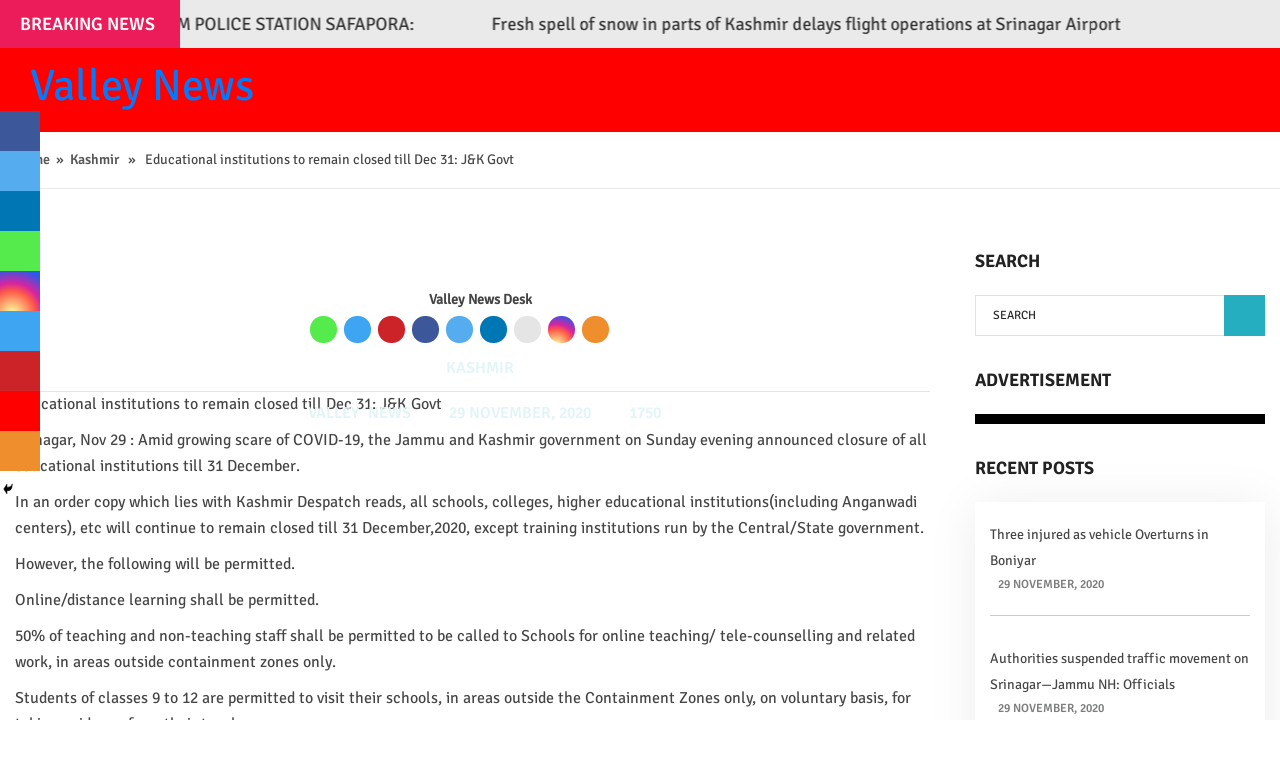

--- FILE ---
content_type: text/html; charset=utf-8
request_url: https://valleynews.in/archives/10498
body_size: 8648
content:
<!DOCTYPE html>
<html>
<head>
  <title></title>
  <style type="text/css">
                 .heateorSssInstagramBackground{background:radial-gradient(circle at 30% 107%,#fdf497 0,#fdf497 5%,#fd5949 45%,#d6249f 60%,#285aeb 90%)}
                                                                                        .heateor_sss_horizontal_sharing .heateorSssSharing,.heateor_sss_standard_follow_icons_container .heateorSssSharing{
                                                        color: #fff;
                                                border-width: 0px;
                        border-style: solid;
                        border-color: transparent;
                }
                                .heateor_sss_horizontal_sharing .heateorSssTCBackground{
                        color:#666;
                }
                                .heateor_sss_horizontal_sharing .heateorSssSharing:hover,.heateor_sss_standard_follow_icons_container .heateorSssSharing:hover{
                                                border-color: transparent;
                }
                .heateor_sss_vertical_sharing .heateorSssSharing,.heateor_sss_floating_follow_icons_container .heateorSssSharing{
                                                        color: #fff;
                                                border-width: 0px;
                        border-style: solid;
                        border-color: transparent;
                }
                                .heateor_sss_vertical_sharing .heateorSssTCBackground{
                        color:#666;
                }
                                .heateor_sss_vertical_sharing .heateorSssSharing:hover,.heateor_sss_floating_follow_icons_container .heateorSssSharing:hover{
                                                border-color: transparent;
                }
                
                @media screen and (max-width:783px) {.heateor_sss_vertical_sharing{display:none!important}}@media screen and (max-width:783px) {.heateor_sss_floating_follow_icons_container{display:none!important}}div.heateor_sss_mobile_footer{display:none;}@media screen and (max-width:783px){div.heateor_sss_bottom_sharing ul.heateor_sss_sharing_ul i.heateorSssTCBackground{background-color:white}div.heateor_sss_bottom_sharing{width:100%!important;left:0!important;}div.heateor_sss_bottom_sharing li{width:11.111111111111% !important;}div.heateor_sss_bottom_sharing .heateorSssSharing{width: 100% !important;}div.heateor_sss_bottom_sharing div.heateorSssTotalShareCount{font-size:1em!important;line-height:28px!important}div.heateor_sss_bottom_sharing div.heateorSssTotalShareText{font-size:.7em!important;line-height:0px!important}div.heateor_sss_mobile_footer{display:block;height:40px;}.heateor_sss_bottom_sharing{padding:0!important;display:block!important;width: auto!important;bottom:-2px!important;top: auto!important;}.heateor_sss_bottom_sharing .heateor_sss_square_count{line-height: inherit;}.heateor_sss_bottom_sharing .heateorSssSharingArrow{display:none;}.heateor_sss_bottom_sharing .heateorSssTCBackground{margin-right: 1.1em !important}}div.heateor_sss_sharing_title{text-align:center}ul.heateor_sss_sharing_ul{width:100%;text-align:center;}div.heateor_sss_horizontal_sharing ul.heateor_sss_sharing_ul li{float:none!important;display:inline-block;}
  </style>
  <style type="text/css">
  img.wp-smiley,
  img.emoji {
        display: inline !important;
        border: none !important;
        box-shadow: none !important;
        height: 1em !important;
        width: 1em !important;
        margin: 0 .07em !important;
        vertical-align: -0.1em !important;
        background: none !important;
        padding: 0 !important;
  }
  </style>
  <style id="spacexchimp_p005-frontend-css-inline-css" type="text/css">

                    .sxc-follow-buttons {
                        text-align: center !important;
                    }
                    .sxc-follow-buttons .sxc-follow-button,
                    .sxc-follow-buttons .sxc-follow-button a,
                    .sxc-follow-buttons .sxc-follow-button a img {
                        width: 64px !important;
                        height: 64px !important;
                    }
                    .sxc-follow-buttons .sxc-follow-button {
                        margin: 5.5px !important;
                    }
                  
  </style>
</head>
<body>  <ins data-ad-channel="b1abb8ba140ddacf357f0dd10203906a" data-biqdiq-init></ins>

  <section class="tickerSection">
    <div class="tickerContainer">
      <div class="tickerHeading">
        <span>Breaking News</span>
      </div>
      <div class="tickerWrap">
        <div class="ticker">
          <div class="ticker__item">
            <i class="fas fa-star-of-life"></i>Three injured as vehicle Overturns in Boniyar
          </div>
          <div class="ticker__item">
            <i class="fas fa-star-of-life"></i>Authorities suspended traffic movement on Srinagar—Jammu NH: Officials
          </div>
          <div class="ticker__item">
            <i class="fas fa-star-of-life"></i>Prominent cleric Molana Sheikh Jala_ul_din of Lar Ganderbal dies after brief illness
          </div>
          <div class="ticker__item">
            <i class="fas fa-star-of-life"></i>BOOTLEGGERS ARRESTED, A CONSIGNMENT OF ILLICIT LIQUOR ALSO SEIZED BY POLICE NAKA PARTY FROM POLICE STATION SAFAPORA:
          </div>
          <div class="ticker__item">
            <i class="fas fa-star-of-life"></i>Fresh spell of snow in parts of Kashmir delays flight operations at Srinagar Airport
          </div>
        </div>
      </div>
    </div>
  </section>
  

    <script>
    window.dataLayer = window.dataLayer || [];
    function gtag(){dataLayer.push(arguments);}
    gtag('js', new Date());

    gtag('config', 'UA-140211320-1');
    </script>
    <meta charset="utf-8">
    <title>Educational institutions to remain closed till Dec 31: J&K Govt : Valley News</title>
    <link href="//www.google-analytics.com" rel="dns-prefetch">
    <link href="/wp-content/themes/gmk/imgz/icons/favicon.png" rel="shortcut icon">
    <link href="/wp-content/themes/gmk/imgz/icons/touch.png" rel="apple-touch-icon-precomposed">
    <meta http-equiv="X-UA-Compatible" content="IE=edge,chrome=1">
    <meta name="viewport" content="width=device-width, initial-scale=1.0">
    <meta name="description" content="Best News Service">
    <link rel="dns-prefetch" href="//s.w.org">
    <script type="text/javascript">
                        window._wpemojiSettings = {"baseUrl":"https:\/\/s.w.org\/images\/core\/emoji\/13.0.0\/72x72\/","ext":".png","svgUrl":"https:\/\/s.w.org\/images\/core\/emoji\/13.0.0\/svg\/","svgExt":".svg","source":{"concatemoji":"https:\/\/valleynews.in\/wp-includes\/js\/wp-emoji-release.min.js"}};
                        !function(e,a,t){var r,n,o,i,p=a.createElement("canvas"),s=p.getContext&&p.getContext("2d");function c(e,t){var a=String.fromCharCode;s.clearRect(0,0,p.width,p.height),s.fillText(a.apply(this,e),0,0);var r=p.toDataURL();return s.clearRect(0,0,p.width,p.height),s.fillText(a.apply(this,t),0,0),r===p.toDataURL()}function l(e){if(!s||!s.fillText)return!1;switch(s.textBaseline="top",s.font="600 32px Arial",e){case"flag":return!c([127987,65039,8205,9895,65039],[127987,65039,8203,9895,65039])&&(!c([55356,56826,55356,56819],[55356,56826,8203,55356,56819])&&!c([55356,57332,56128,56423,56128,56418,56128,56421,56128,56430,56128,56423,56128,56447],[55356,57332,8203,56128,56423,8203,56128,56418,8203,56128,56421,8203,56128,56430,8203,56128,56423,8203,56128,56447]));case"emoji":return!c([55357,56424,8205,55356,57212],[55357,56424,8203,55356,57212])}return!1}function d(e){var t=a.createElement("script");t.src=e,t.defer=t.type="text/javascript",a.getElementsByTagName("head")[0].appendChild(t)}for(i=Array("flag","emoji"),t.supports={everything:!0,everythingExceptFlag:!0},o=0;o<i.length;o++)t.supports[i[o]]=l(i[o]),t.supports.everything=t.supports.everything&&t.supports[i[o]],"flag"!==i[o]&&(t.supports.everythingExceptFlag=t.supports.everythingExceptFlag&&t.supports[i[o]]);t.supports.everythingExceptFlag=t.supports.everythingExceptFlag&&!t.supports.flag,t.DOMReady=!1,t.readyCallback=function(){t.DOMReady=!0},t.supports.everything||(n=function(){t.readyCallback()},a.addEventListener?(a.addEventListener("DOMContentLoaded",n,!1),e.addEventListener("load",n,!1)):(e.attachEvent("onload",n),a.attachEvent("onreadystatechange",function(){"complete"===a.readyState&&t.readyCallback()})),(r=t.source||{}).concatemoji?d(r.concatemoji):r.wpemoji&&r.twemoji&&(d(r.twemoji),d(r.wpemoji)))}(window,document,window._wpemojiSettings);
    </script>
    <link rel="stylesheet" id="wp-block-library-css" href="/wp-includes/css/dist/block-library/style.min.css" media="all">
    <link rel="stylesheet" id="owl-carousel-style-css" href="/wp-content/plugins/post-slider-and-carousel/assets/css/owl.carousel.min.css" media="all">
    <link rel="stylesheet" id="psac-public-style-css" href="/wp-content/plugins/post-slider-and-carousel/assets/css/psac-public.css" media="all">
    <link rel="stylesheet" id="spacexchimp_p005-bootstrap-tooltip-css-css" href="/wp-content/plugins/social-media-buttons-toolbar/inc/lib/bootstrap-tooltip/bootstrap-tooltip.css" media="all">
    <link rel="stylesheet" id="spacexchimp_p005-frontend-css-css" href="/wp-content/plugins/social-media-buttons-toolbar/inc/css/frontend.css" media="all">
    <link rel="stylesheet" id="gmkibStyles-css" href="/wp-content/themes/gmk/css/ib-main-styles.css" media="all">
    <link rel="stylesheet" id="heateor_sss_frontend_css-css" href="/wp-content/plugins/sassy-social-share/public/css/sassy-social-share-public.css" media="all">
    <link rel="stylesheet" id="heateor_sss_sharing_default_svg-css" href="/wp-content/plugins/sassy-social-share/admin/css/sassy-social-share-svg.css" media="all">
    <script type="text/javascript" src="/wp-content/themes/gmk/js/lib/conditionizr-4.3.0.min.js" id="conditionizr-js"></script>
    <script type="text/javascript" src="/wp-content/themes/gmk/js/lib/modernizr-2.7.1.min.js" id="modernizr-js"></script>
    <script type="text/javascript" src="/wp-content/themes/gmk/js/jquery.js" id="jquery-js"></script>
    <script type="text/javascript" src="/wp-content/themes/gmk/js/scripts.js" id="gmkibscripts-js"></script>
    <script type="text/javascript" src="/wp-content/plugins/social-media-buttons-toolbar/inc/lib/bootstrap-tooltip/bootstrap-tooltip.js" id="spacexchimp_p005-bootstrap-tooltip-js-js"></script>
    <meta property="og:image" content="https://valleynews.in/wp-content/uploads/2020/11/IMG_20201129_221545.jpg">
    <meta property="og:image:secure_url" content="https://valleynews.in/wp-content/uploads/2020/11/IMG_20201129_221545.jpg">
    <meta property="og:image:width" content="1080">
    <meta property="og:image:height" content="469">
    <meta property="og:image:alt" content="IMG_20201129_221545">
    <meta property="og:image:type" content="image/jpeg">
    <meta property="og:description" content="Educational institutions to remain closed till Dec 31: J&K Govt Srinagar, Nov 29 : Amid growing scare of COVID-19, the Jammu and Kashmir government on Sunday evening announced closure of all educational institutions till 31 December. In an order copy which lies with Kashmir Despatch reads, all schools, colleges, higher educational institutions(including Anganwadi centers), etc...">
    <meta property="og:type" content="article">
    <meta property="og:locale" content="en_US">
    <meta property="og:site_name" content="Valley News">
    <meta property="og:title" content="Educational institutions to remain closed till Dec 31: J&K Govt">
    <meta property="og:url" content="https://valleynews.in/archives/10498">
    <meta property="og:updated_time" content="2020-11-29T16:50:27+00:00">
    <meta property="article:published_time" content="2020-11-29T16:50:27+00:00">
    <meta property="article:modified_time" content="2020-11-29T16:50:27+00:00">
    <meta property="article:author" content="https://valleynews.in/archives/author/gmk">
    <meta property="article:section" content="Kashmir">
    <meta property="twitter:partner" content="ogwp">
    <meta property="twitter:card" content="summary_large_image">
    <meta property="twitter:title" content="Educational institutions to remain closed till Dec 31: J&K Govt">
    <meta property="twitter:description" content="Educational institutions to remain closed till Dec 31: J&K Govt Srinagar, Nov 29 : Amid growing scare of COVID-19, the Jammu and Kashmir government on Sunday evening announced closure of all educational institutions till 31 December. In an order copy which lies with Kashmir Despatch reads,...">
    <meta property="twitter:url" content="https://valleynews.in/archives/10498">
    <meta property="twitter:image" content="https://valleynews.in/wp-content/uploads/2020/11/IMG_20201129_221545.jpg">
    <meta property="profile:first_name" content="Valley">
    <meta property="profile:last_name" content="News">
    <meta property="profile:username" content="gmk">
    <link rel="https://api.w.org/" href="/wp-json/">
    <link rel="alternate" type="application/json" href="/wp-json/wp/v2/posts/10498">
    <link rel="alternate" type="application/json+oembed" href="/wp-json/oembed/1.0/embed?url=https%3A%2F%2Fwww.valleynews.in%2Farchives%2F10498">
    <link rel="alternate" type="text/xml+oembed" href="/wp-json/oembed/1.0/embed?url=https%3A%2F%2Fwww.valleynews.in%2Farchives%2F10498&format=xml">
    <meta property="og:type" content="article">
    <meta property="og:url" content="https://valleynews.in/archives/10498">
    <meta property="og:title" content="Educational institutions to remain closed till Dec 31: J&K Govt">
    <meta property="og:description" content="Valley News Desk Educational institutions to remain closed till Dec 31: J&K Govt Srinagar, Nov 29 : Amid growing scare of COVID-19, the Jammu and Kashmir government on Sunday evening announced closure of all educational institutions till 31 December. In an order copy which lies with Kashmir Despatch reads, all schools, colleges, higher educational institutions(including... View Article">
    <meta property="og:site_name" content="Valley News">
    <meta property="og:image" content="https://valleynews.in/wp-content/uploads/2020/11/IMG_20201129_221545.jpg">
    <meta property="og:image:alt" content="">
    <meta property="og:image:width" content="1080">
    <meta property="og:image:height" content="469">
    <meta itemscope itemtype="article">
    <meta itemprop="description" content="Valley News Desk Educational institutions to remain closed till Dec 31: J&K Govt Srinagar, Nov 29 : Amid growing scare of COVID-19, the Jammu and Kashmir government on Sunday evening announced closure of all educational institutions till 31 December. In an order copy which lies with Kashmir Despatch reads, all schools, colleges, higher educational institutions(including... View Article">
    <meta itemprop="image" content="https://valleynews.in/wp-content/uploads/2020/11/IMG_20201129_221545.jpg">
    <meta name="twitter:card" content="summary_large_image">
    <meta name="twitter:url" content="https://valleynews.in/archives/10498">
    <meta name="twitter:title" content="Educational institutions to remain closed till Dec 31: J&K Govt">
    <meta name="twitter:description" content="Valley News Desk Educational institutions to remain closed till Dec 31: J&K Govt Srinagar, Nov 29 : Amid growing scare of COVID-19, the Jammu and Kashmir government on Sunday evening announced closure of all educational institutions till 31 December. In an order copy which lies with Kashmir Despatch reads, all schools, colleges, higher educational institutions(including... View Article">
    <meta name="twitter:image" content="https://valleynews.in/wp-content/uploads/2020/11/IMG_20201129_221545.jpg">
    <meta property="fb:app_id" content="753347872176787">
    <script>
        // conditionizr.com
        // configure environment tests
        conditionizr.config({
            assets: 'https://valleynews.in/wp-content/themes/gmk',
            tests: {}
        });
    </script>
  
  <header class="header" role="banner">
    <div class="container-fluid">
      <div class="row">
        <div class="col">
          <div class="headerWrapper">
            <div class="col-md-12 col-lg-2 col-xl-3">
              <div class="logo">
                <h1><a href="/">Valley News</a></h1>
              </div>
            </div>
            <div class="col-md-12 col-lg-10 col-xl-9">
              <div class="menu-container">
                <nav class="navbar navbar-expand-lg navbar-light">
                  <a class="navbar-brand d-sm-none d-none" href="#">Menu</a> <button class="navbar-toggler" type="button" data-toggle="collapse" data-target="#mainMenuContainer" aria-controls="mainMenuContainer" aria-expanded="false" aria-label="Toggle navigation"><span></span> <span></span> <span></span> <span></span></button>
                  <div class="collapse navbar-collapse" id="mainMenuContainer"></div>
                </nav>
              </div>
            </div>
          </div>
        </div>
      </div>
    </div>
  </header>
  <section class="breadcrumbs">
    <div class="container-fluid">
      <div class="row">
        <div class="col">
          <div>
            <a href="/" rel="nofollow">Home</a>  »  <a href="/News/kashmir" rel="tag">Kashmir</a>   »   Educational institutions to remain closed till Dec 31: J&K Govt
          </div>
        </div>
      </div>
    </div>
  </section>
  <div class="code-block code-block-4" style="margin: 8px auto; text-align: center; display: block; clear: both;">
    <ins class="adsbygoogle" style="display:block" data-ad-client="ca-pub-8678150577130042" data-ad-slot="2124894524" data-ad-format="auto" data-full-width-responsive="true"></ins> 
    <script>


     (adsbygoogle = window.adsbygoogle || []).push({});
    </script>
  </div>
  <section class="singlePostSection">
    <div class="container-fluid">
      <div class="row">
        <div class="col-xs-12 col-sm-12 col-md-7 col-lg-9">
          <div class="singleImage">
            
            <div class="overlay">
              <div class="titleSection">
                <h1>Educational institutions to remain closed till Dec 31: J&K Govt</h1>
                <p><a href="/News/kashmir" rel="tag">Kashmir</a></p>
                <div class="additionalPostInfo">
                  <h3>
<i class="fas fa-user-tie"></i><span>Valley</span> News</h3>
                  <h4 class="date">
<i class="far fa-clock"></i> 29 November, 2020</h4>
                  <h6>
<i class="far fa-eye"></i>1750</h6>
                </div>
              </div>
            </div>
          </div>
          <div class="postContent">
            <div class="heateorSssClear"></div>
            <div class="heateor_sss_sharing_container heateor_sss_horizontal_sharing" heateor-sss-data-href="/archives/10498">
              <div class="heateor_sss_sharing_title" style="font-weight:bold">
                Valley News Desk
              </div>
              <ul class="heateor_sss_sharing_ul">
                <li class="heateorSssSharingRound"><i style="width:27px;height:27px;border-radius:999px;" alt="Whatsapp" title="Whatsapp" class="heateorSssSharing heateorSssWhatsappBackground" onclick='heateorSssPopup("https://web.whatsapp.com/send?text=Educational%20institutions%20to%20remain%20closed%20till%20Dec%2031%3A%20J%26K%20Govt https%3A%2F%2Fwww.valleynews.in%2Farchives%2F10498")'></i></li>
                <li class="heateorSssSharingRound"><i style="width:27px;height:27px;border-radius:999px;" alt="Telegram" title="Telegram" class="heateorSssSharing heateorSssTelegramBackground" onclick='heateorSssPopup("https://telegram.me/share/url?url=https%3A%2F%2Fwww.valleynews.in%2Farchives%2F10498&text=Educational%20institutions%20to%20remain%20closed%20till%20Dec%2031%3A%20J%26K%20Govt")'></i></li>
                <li class="heateorSssSharingRound"><i style="width:27px;height:27px;border-radius:999px;" alt="Pinterest" title="Pinterest" class="heateorSssSharing heateorSssPinterestBackground" onclick="javascript:void( (function() {var e=document.createElement('script' );e.setAttribute('type','text/javascript' );e.setAttribute('charset','UTF-8' );e.setAttribute('src','//assets.pinterest.com/js/pinmarklet.js?r='+Math.random()*99999999);document.body.appendChild(e)})());"></i></li>
                <li class="heateorSssSharingRound"><i style="width:27px;height:27px;border-radius:999px;" alt="Facebook" title="Facebook" class="heateorSssSharing heateorSssFacebookBackground" onclick='heateorSssPopup("https://www.facebook.com/sharer/sharer.php?u=https%3A%2F%2Fwww.valleynews.in%2Farchives%2F10498")'></i></li>
                <li class="heateorSssSharingRound"><i style="width:27px;height:27px;border-radius:999px;" alt="Twitter" title="Twitter" class="heateorSssSharing heateorSssTwitterBackground" onclick='heateorSssPopup("http://twitter.com/intent/tweet?text=Educational%20institutions%20to%20remain%20closed%20till%20Dec%2031%3A%20J%26K%20Govt&url=https%3A%2F%2Fwww.valleynews.in%2Farchives%2F10498")'></i></li>
                <li class="heateorSssSharingRound"><i style="width:27px;height:27px;border-radius:999px;" alt="Linkedin" title="Linkedin" class="heateorSssSharing heateorSssLinkedinBackground" onclick='heateorSssPopup("http://www.linkedin.com/shareArticle?mini=true&url=https%3A%2F%2Fwww.valleynews.in%2Farchives%2F10498&title=Educational%20institutions%20to%20remain%20closed%20till%20Dec%2031%3A%20J%26K%20Govt")'></i></li>
                <li class="heateorSssSharingRound"><i style="width:27px;height:27px;border-radius:999px;" alt="Google Gmail" title="Google Gmail" class="heateorSssSharing heateorSssGoogleGmailBackground" onclick='heateorSssPopup("https://mail.google.com/mail/?ui=2&view=cm&fs=1&tf=1&su=Educational%20institutions%20to%20remain%20closed%20till%20Dec%2031%3A%20J%26K%20Govt&body=Link:https%3A%2F%2Fwww.valleynews.in%2Farchives%2F10498")'></i></li>
                <li class="heateorSssSharingRound"><i style="width:27px;height:27px;border-radius:999px;" alt="Instagram" title="Instagram" class="heateorSssSharing heateorSssInstagramBackground"></i></li>
                <li class="heateorSssSharingRound"><i style="width:27px;height:27px;border-radius:999px;" title="More" alt="More" class="heateorSssSharing heateorSssMoreBackground" onclick="heateorSssMoreSharingPopup(this, 'https://valleynews.in/archives/10498', 'Educational%20institutions%20to%20remain%20closed%20till%20Dec%2031%3A%20J%26K%20Govt', '' )"></i></li>
                <li class="heateorSssSharingRound"><i style="width:27px;height:27px;border-radius:999px;margin-left:9px !important;" title="Total Shares" class="heateorSssSharing heateorSssTCBackground"></i></li>
              </ul>
              <div class="heateorSssClear"></div>
            </div>
            <div class="heateorSssClear"></div>
<br>
            <p style="padding-left: 40px;"></p>
            <p>Educational institutions to remain closed till Dec 31: J&K Govt</p>
            <div class="code-block code-block-6" style="margin: 8px auto; text-align: center; display: block; clear: both;">
              <ins class="adsbygoogle" style="display:block" data-ad-client="ca-pub-8678150577130042" data-ad-slot="4488168137" data-ad-format="auto" data-full-width-responsive="true"></ins> 
              <script>


              (adsbygoogle = window.adsbygoogle || []).push({});
              </script>
            </div>
            <p>Srinagar, Nov 29 : Amid growing scare of COVID-19, the Jammu and Kashmir government on Sunday evening announced closure of all educational institutions till 31 December.</p>
            <div class="code-block code-block-6" style="margin: 8px auto; text-align: center; display: block; clear: both;">
              <ins class="adsbygoogle" style="display:block" data-ad-client="ca-pub-8678150577130042" data-ad-slot="4488168137" data-ad-format="auto" data-full-width-responsive="true"></ins> 
              <script>


              (adsbygoogle = window.adsbygoogle || []).push({});
              </script>
            </div>
            <p>In an order copy which lies with Kashmir Despatch reads, all schools, colleges, higher educational institutions(including Anganwadi centers), etc will continue to remain closed till 31 December,2020, except training institutions run by the Central/State government.</p>
            <div class="code-block code-block-7" style="margin: 8px auto; text-align: center; display: block; clear: both;">
              <ins class="adsbygoogle" style="display:block" data-ad-client="ca-pub-8678150577130042" data-ad-slot="3623846824" data-ad-format="link" data-full-width-responsive="true"></ins> 
              <script>


              (adsbygoogle = window.adsbygoogle || []).push({});
              </script>
            </div>
            <p>However, the following will be permitted.</p>
            <div class="code-block code-block-6" style="margin: 8px auto; text-align: center; display: block; clear: both;">
              <ins class="adsbygoogle" style="display:block" data-ad-client="ca-pub-8678150577130042" data-ad-slot="4488168137" data-ad-format="auto" data-full-width-responsive="true"></ins> 
              <script>


              (adsbygoogle = window.adsbygoogle || []).push({});
              </script>
            </div>
            <p>Online/distance learning shall be permitted.</p>
            <div class="code-block code-block-7" style="margin: 8px auto; text-align: center; display: block; clear: both;">
              <ins class="adsbygoogle" style="display:block" data-ad-client="ca-pub-8678150577130042" data-ad-slot="3623846824" data-ad-format="link" data-full-width-responsive="true"></ins> 
              <script>


              (adsbygoogle = window.adsbygoogle || []).push({});
              </script>
            </div>
            <p>50% of teaching and non-teaching staff shall be permitted to be called to Schools for online teaching/ tele-counselling and related work, in areas outside containment zones only.</p>
            <div class="code-block code-block-6" style="margin: 8px auto; text-align: center; display: block; clear: both;">
              <ins class="adsbygoogle" style="display:block" data-ad-client="ca-pub-8678150577130042" data-ad-slot="4488168137" data-ad-format="auto" data-full-width-responsive="true"></ins> 
              <script>


              (adsbygoogle = window.adsbygoogle || []).push({});
              </script>
            </div>
            <p>Students of classes 9 to 12 are permitted to visit their schools, in areas outside the Containment Zones only, on voluntary basis, for taking guidance from their teachers.</p>
            <p>This shall, however, be permitted subject to written consent of their parents/ guardians, as per the SOP already issued in this regard by the MoHFW.</p>Follow Us On
            <ul class="sxc-follow-buttons">
              <li class="sxc-follow-button">
                <img src="/wp-content/plugins/social-media-buttons-toolbar/inc/img/social-media-icons/facebook.png" alt="Facebook">
              </li>
              <li class="sxc-follow-button">
                <img src="/wp-content/plugins/social-media-buttons-toolbar/inc/img/social-media-icons/twitter.png" alt="Twitter">
              </li>
              <li class="sxc-follow-button">
                <img src="/wp-content/plugins/social-media-buttons-toolbar/inc/img/social-media-icons/instagram.png" alt="Instagram">
              </li>
              <li class="sxc-follow-button">
                <img src="/wp-content/plugins/social-media-buttons-toolbar/inc/img/social-media-icons/youtube.png" alt="YouTube">
              </li>
              <li class="sxc-follow-button">
                
              </li>
              <li class="sxc-follow-button">
                <img src="/wp-content/plugins/social-media-buttons-toolbar/inc/img/social-media-icons/whatsapp.png" alt="WhatsApp">
              </li>
              <li class="sxc-follow-button">
                
              </li>
            </ul>
<br>
            <div class="heateorSssClear"></div>
            <div class="heateor_sss_sharing_container heateor_sss_horizontal_sharing" heateor-sss-data-href="/archives/10498">
              <div class="heateor_sss_sharing_title" style="font-weight:bold">
                Valley News Desk
              </div>
              <ul class="heateor_sss_sharing_ul">
                <li class="heateorSssSharingRound"><i style="width:27px;height:27px;border-radius:999px;" alt="Whatsapp" title="Whatsapp" class="heateorSssSharing heateorSssWhatsappBackground" onclick='heateorSssPopup("https://web.whatsapp.com/send?text=Educational%20institutions%20to%20remain%20closed%20till%20Dec%2031%3A%20J%26K%20Govt https%3A%2F%2Fwww.valleynews.in%2Farchives%2F10498")'></i></li>
                <li class="heateorSssSharingRound"><i style="width:27px;height:27px;border-radius:999px;" alt="Telegram" title="Telegram" class="heateorSssSharing heateorSssTelegramBackground" onclick='heateorSssPopup("https://telegram.me/share/url?url=https%3A%2F%2Fwww.valleynews.in%2Farchives%2F10498&text=Educational%20institutions%20to%20remain%20closed%20till%20Dec%2031%3A%20J%26K%20Govt")'></i></li>
                <li class="heateorSssSharingRound"><i style="width:27px;height:27px;border-radius:999px;" alt="Pinterest" title="Pinterest" class="heateorSssSharing heateorSssPinterestBackground" onclick="javascript:void( (function() {var e=document.createElement('script' );e.setAttribute('type','text/javascript' );e.setAttribute('charset','UTF-8' );e.setAttribute('src','//assets.pinterest.com/js/pinmarklet.js?r='+Math.random()*99999999);document.body.appendChild(e)})());"></i></li>
                <li class="heateorSssSharingRound"><i style="width:27px;height:27px;border-radius:999px;" alt="Facebook" title="Facebook" class="heateorSssSharing heateorSssFacebookBackground" onclick='heateorSssPopup("https://www.facebook.com/sharer/sharer.php?u=https%3A%2F%2Fwww.valleynews.in%2Farchives%2F10498")'></i></li>
                <li class="heateorSssSharingRound"><i style="width:27px;height:27px;border-radius:999px;" alt="Twitter" title="Twitter" class="heateorSssSharing heateorSssTwitterBackground" onclick='heateorSssPopup("http://twitter.com/intent/tweet?text=Educational%20institutions%20to%20remain%20closed%20till%20Dec%2031%3A%20J%26K%20Govt&url=https%3A%2F%2Fwww.valleynews.in%2Farchives%2F10498")'></i></li>
                <li class="heateorSssSharingRound"><i style="width:27px;height:27px;border-radius:999px;" alt="Linkedin" title="Linkedin" class="heateorSssSharing heateorSssLinkedinBackground" onclick='heateorSssPopup("http://www.linkedin.com/shareArticle?mini=true&url=https%3A%2F%2Fwww.valleynews.in%2Farchives%2F10498&title=Educational%20institutions%20to%20remain%20closed%20till%20Dec%2031%3A%20J%26K%20Govt")'></i></li>
                <li class="heateorSssSharingRound"><i style="width:27px;height:27px;border-radius:999px;" alt="Google Gmail" title="Google Gmail" class="heateorSssSharing heateorSssGoogleGmailBackground" onclick='heateorSssPopup("https://mail.google.com/mail/?ui=2&view=cm&fs=1&tf=1&su=Educational%20institutions%20to%20remain%20closed%20till%20Dec%2031%3A%20J%26K%20Govt&body=Link:https%3A%2F%2Fwww.valleynews.in%2Farchives%2F10498")'></i></li>
                <li class="heateorSssSharingRound"><i style="width:27px;height:27px;border-radius:999px;" alt="Instagram" title="Instagram" class="heateorSssSharing heateorSssInstagramBackground"></i></li>
                <li class="heateorSssSharingRound"><i style="width:27px;height:27px;border-radius:999px;" title="More" alt="More" class="heateorSssSharing heateorSssMoreBackground" onclick="heateorSssMoreSharingPopup(this, 'https://valleynews.in/archives/10498', 'Educational%20institutions%20to%20remain%20closed%20till%20Dec%2031%3A%20J%26K%20Govt', '' )"></i></li>
                <li class="heateorSssSharingRound"><i style="width:27px;height:27px;border-radius:999px;margin-left:9px !important;" title="Total Shares" class="heateorSssSharing heateorSssTCBackground"></i></li>
              </ul>
              <div class="heateorSssClear"></div>
            </div>
            <div class="heateorSssClear"></div>
            <div class="heateor_sss_sharing_container heateor_sss_vertical_sharing heateor_sss_bottom_sharing" style="width:44px;left: -10px;top: 100px;-webkit-box-shadow:none;box-shadow:none;" heateor-sss-data-href="/archives/10498">
              <ul class="heateor_sss_sharing_ul">
                <li class=""><i style="width:40px;height:40px;margin:0;" alt="Facebook" title="Facebook" class="heateorSssSharing heateorSssFacebookBackground" onclick='heateorSssPopup("https://www.facebook.com/sharer/sharer.php?u=https%3A%2F%2Fwww.valleynews.in%2Farchives%2F10498")'></i></li>
                <li class=""><i style="width:40px;height:40px;margin:0;" alt="Twitter" title="Twitter" class="heateorSssSharing heateorSssTwitterBackground" onclick='heateorSssPopup("http://twitter.com/intent/tweet?text=Educational%20institutions%20to%20remain%20closed%20till%20Dec%2031%3A%20J%26K%20Govt&url=https%3A%2F%2Fwww.valleynews.in%2Farchives%2F10498")'></i></li>
                <li class=""><i style="width:40px;height:40px;margin:0;" alt="Linkedin" title="Linkedin" class="heateorSssSharing heateorSssLinkedinBackground" onclick='heateorSssPopup("http://www.linkedin.com/shareArticle?mini=true&url=https%3A%2F%2Fwww.valleynews.in%2Farchives%2F10498&title=Educational%20institutions%20to%20remain%20closed%20till%20Dec%2031%3A%20J%26K%20Govt")'></i></li>
                <li class=""><i style="width:40px;height:40px;margin:0;" alt="Whatsapp" title="Whatsapp" class="heateorSssSharing heateorSssWhatsappBackground" onclick='heateorSssPopup("https://web.whatsapp.com/send?text=Educational%20institutions%20to%20remain%20closed%20till%20Dec%2031%3A%20J%26K%20Govt https%3A%2F%2Fwww.valleynews.in%2Farchives%2F10498")'></i></li>
                <li class=""><i style="width:40px;height:40px;margin:0;" alt="Instagram" title="Instagram" class="heateorSssSharing heateorSssInstagramBackground"></i></li>
                <li class=""><i style="width:40px;height:40px;margin:0;" alt="Telegram" title="Telegram" class="heateorSssSharing heateorSssTelegramBackground" onclick='heateorSssPopup("https://telegram.me/share/url?url=https%3A%2F%2Fwww.valleynews.in%2Farchives%2F10498&text=Educational%20institutions%20to%20remain%20closed%20till%20Dec%2031%3A%20J%26K%20Govt")'></i></li>
                <li class=""><i style="width:40px;height:40px;margin:0;" alt="Pinterest" title="Pinterest" class="heateorSssSharing heateorSssPinterestBackground" onclick="javascript:void( (function() {var e=document.createElement('script' );e.setAttribute('type','text/javascript' );e.setAttribute('charset','UTF-8' );e.setAttribute('src','//assets.pinterest.com/js/pinmarklet.js?r='+Math.random()*99999999);document.body.appendChild(e)})());"></i></li>
                <li class=""><i style="width:40px;height:40px;margin:0;" alt="Youtube" title="Youtube" class="heateorSssSharing heateorSssYoutubeBackground"><a href="" rel="nofollow noopener" target="_blank"></a></i></li>
                <li class=""><i style="width:40px;height:40px;margin:0;" title="More" alt="More" class="heateorSssSharing heateorSssMoreBackground" onclick="heateorSssMoreSharingPopup(this, 'https://valleynews.in/archives/10498', 'Educational%20institutions%20to%20remain%20closed%20till%20Dec%2031%3A%20J%26K%20Govt', '' )"></i></li>
              </ul>
              <div class="heateorSssClear"></div>
            </div>
            <div class="code-block code-block-2" style="margin: 8px auto; text-align: center; display: block; clear: both;">
              <ins class="adsbygoogle" style="display:block" data-ad-format="autorelaxed" data-ad-client="ca-pub-8678150577130042" data-ad-slot="3203907981"></ins> 
              <script>


              (adsbygoogle = window.adsbygoogle || []).push({});
              </script>
            </div>
          </div>
          <div class="navigate">
            <a href="/archives/10484" rel="prev"><i class="fas fa-angle-left"></i> Previous Post</a> Next Post <i class="fas fa-angle-right"></i>
          </div>
        </div>
        <div class="col-xs-12 col-sm-12 col-md-5 col-lg-3">
          <aside class="sidebar" role="complementary">
            <h1 class="sectionHeading">SEARCH</h1>
            <form class="search" method="get" action="https://valleynews.in" role="search">
              <input class="search-input" type="search" name="s" placeholder="search"> <button class="search-submit" type="submit" role="button"><i class="fas fa-search"></i></button>
            </form>
            <div class="epaperContainer">
              <h1 class="sectionHeading">ADVERTISEMENT</h1>
              <ul>
                <li>
                  <a href="/privacy-policy" target="_blank">
                  <div class="imgContainer"></div></a> <a href="/privacy-policy" target="_blank" class="title">Advertisement With Us</a>
                </li>
              </ul>
            </div>
            <div class="recentPostContainer">
              <h1 class="sectionHeading">RECENT POSTS</h1>
              <ul>
                <li>
                  <div class="postContentContainer">
                     Three injured as vehicle Overturns in Boniyar
                    <div class="additionalPostInfo">
                      <h4 class="date">
<i class="far fa-clock"></i> 29 November, 2020</h4>
                    </div>
                  </div>
                </li>
                <li>
                  <div class="postContentContainer">
                     Authorities suspended traffic movement on Srinagar—Jammu NH: Officials
                    <div class="additionalPostInfo">
                      <h4 class="date">
<i class="far fa-clock"></i> 29 November, 2020</h4>
                    </div>
                  </div>
                </li>
                <li>
                  <div class="postContentContainer">
                     Prominent cleric Molana Sheikh Jala_ul_din of Lar Ganderbal dies after brief illness
                    <div class="additionalPostInfo">
                      <h4 class="date">
<i class="far fa-clock"></i> 29 November, 2020</h4>
                    </div>
                  </div>
                </li>
                <li>
                  <div class="postContentContainer">
                     BOOTLEGGERS ARRESTED, A CONSIGNMENT OF ILLICIT LIQUOR ALSO SEIZED BY POLICE NAKA PARTY FROM POLICE STATION SAFAPORA:
                    <div class="additionalPostInfo">
                      <h4 class="date">
<i class="far fa-clock"></i> 29 November, 2020</h4>
                    </div>
                  </div>
                </li>
                <li>
                  <div class="postContentContainer">
                     Fresh spell of snow in parts of Kashmir delays flight operations at Srinagar Airport
                    <div class="additionalPostInfo">
                      <h4 class="date">
<i class="far fa-clock"></i> 29 November, 2020</h4>
                    </div>
                  </div>
                </li>
                <li>
                  <div class="postContentContainer">
                     3 held for abduction, sexual assault in J&K's Samba
                    <div class="additionalPostInfo">
                      <h4 class="date">
<i class="far fa-clock"></i> 29 November, 2020</h4>
                    </div>
                  </div>
                </li>
                <li>
                  <div class="postContentContainer">
                     As govt lifts ban on poultry import in J&K, Avian Influenza confirmed in crows, migratory birds in Kashmir
                    <div class="additionalPostInfo">
                      <h4 class="date">
<i class="far fa-clock"></i> 29 November, 2020</h4>
                    </div>
                  </div>
                </li>
              </ul>
            </div>
            <div class="videoContainer">
              <h1 class="sectionHeading">Featured Video</h1>
              <div class="embed-responsive embed-responsive-16by9 videoContainer">
                <iframe class="embed-responsive-item" src="https://www.youtube.com/embed/TjRb9LqdYVk?rel=0" allowfullscreen></iframe>
              </div>
            </div>
          </aside>
        </div>
      </div>
    </div>
  </section>
  <div class="code-block code-block-5" style="margin: 8px 0; clear: both;">
    <script async src="https://cse.google.com/cse.js?cx=71d817276db75d139"></script>
    <div class="gcse-search"></div>
  </div>
  <footer class="footer" role="contentinfo" id="footerSection">
    <section class="footerTopSection">
      <div class="container-fluid">
        <div class="row">
          <div class="col">
            <div class="footerFirstSection">
              <div class="aboutConFooter">
                <h4>About Us</h4>
                <p>Valley News - VN is a platform where you find comprehensive coverage and up-to-the-minute news, feature stories and videos across multiple platforms</p>
                <ul class="footerSocials"></ul>
              </div>
              <div class="footerPostCon">
                <h4>Popular post</h4>
                <div class="imgContainer">
                  <div class="overlay"></div> <a href="/News/education" class="catName">Education</a>
                </div>
                <div class="postContentContainer">
                  KU: Evaluation Status of BG 2nd Semester Regular Batch 2019
                  <p>Kashmir University Evaluation Status of BG 2nd Semester Regular Batch 2019 Click here  Evaluation Status...</p>
                  <div class="additionalPostInfo">
                    <h4 class="date">
<i class="far fa-clock"></i> 9 December, 2020</h4>
                    <h6>
<i class="far fa-eye"></i>25350</h6>
                  </div>
                </div>
              </div>
              <div class="quickLinksFooter">
                <h4>All Categories</h4>
                <ul class="categoryList">
                  <li class="cat-item cat-item-4">
                    <a href="/News/breaking-news">Breaking News</a>
                  </li>
                  <li class="cat-item cat-item-19">
                    <a href="/News/conflict">Conflict</a>
                  </li>
                  <li class="cat-item cat-item-21">
                    <a href="/News/crime">Crime</a>
                  </li>
                  <li class="cat-item cat-item-12">
                    <a href="/News/education">Education</a>
                  </li>
                  <li class="cat-item cat-item-15">
                    <a href="/News/health">Health</a>
                  </li>
                  <li class="cat-item cat-item-3">
                    <a href="/News/international">International</a>
                  </li>
                  <li class="cat-item cat-item-6">
                    <a href="/News/interviews">Interviews</a>
                  </li>
                  <li class="cat-item cat-item-16">
                    <a href="/News/jobs">Jobs</a>
                  </li>
                  <li class="cat-item cat-item-22">
                    <a href="/News/justice">Justice</a>
                  </li>
                  <li class="cat-item cat-item-14">
                    <a href="/News/latest">Latest</a>
                  </li>
                  <li class="cat-item cat-item-8">
                    <a href="/News/lifestyle">Lifestyle</a>
                  </li>
                  <li class="cat-item cat-item-2">
                    <a href="/News/national">National</a>
                  </li>
                  <li class="cat-item cat-item-7">
                    <a href="/News/opinion">Opinion</a>
                  </li>
                  <li class="cat-item cat-item-20">
                    <a href="/News/religon">Religion</a>
                  </li>
                  <li class="cat-item cat-item-5">
                    <a href="/News/sports">Sports</a>
                  </li>
                  <li class="cat-item cat-item-13">
                    <a href="/News/state">State</a>
                  </li>
                  <li class="cat-item cat-item-9">
                    <a href="/News/top-stories">Top Stories</a>
                  </li>
                  <li class="cat-item cat-item-18">
                    <a href="/News/vn-news-desk">VN News Desk</a>
                  </li>
                  <li class="cat-item cat-item-17">
                    <a href="/News/weather">Weather</a>
                  </li>
                </ul>
              </div>
              <div class="twitterWidgetFooter">
                <h4>Twitter stream</h4>
Tweets by TwitterDev 
                <script async src="https://platform.twitter.com/widgets.js" charset="utf-8"></script>
              </div>
            </div>
          </div>
        </div>
      </div>
    </section>
    <section class="footerMenuSection">
      <div class="container-fluid">
        <div class="row">
          <div class="d-sm-none col-md-3 col-lg-2 col-xl-2">
            <div class="footerLogo">
              <h1><a href="/">Valley News</a></h1>
            </div>
          </div>
          <div class="col-xs-12 col-sm-12 col-md-9 col-lg-2 col-xl-10">
            <div class="footerMenu">
              <ul id="menu-footer-menu" class="nav">
                <li itemscope="itemscope" itemtype="https://www.schema.org/SiteNavigationElement" id="menu-item-80" class="menu-item menu-item-type-post_type menu-item-object-page menu-item-80 nav-item">
                  <a title="About Us" href="/about-us" class="nav-link">About Us</a>
                </li>
                <li itemscope="itemscope" itemtype="https://www.schema.org/SiteNavigationElement" id="menu-item-87" class="menu-item menu-item-type-post_type menu-item-object-page menu-item-87 nav-item">
                  <a title="Contact Us" href="/contact-us" class="nav-link">Contact Us</a>
                </li>
                <li itemscope="itemscope" itemtype="https://www.schema.org/SiteNavigationElement" id="menu-item-88" class="menu-item menu-item-type-post_type menu-item-object-page menu-item-privacy-policy menu-item-88 nav-item">
                  <a title="Advertise With Us" href="/privacy-policy" class="nav-link">Advertise With Us</a>
                </li>
                <li itemscope="itemscope" itemtype="https://www.schema.org/SiteNavigationElement" id="menu-item-86" class="menu-item menu-item-type-post_type menu-item-object-page menu-item-86 nav-item">
                  <a title="Disclaimer" href="/terms-and-conditions" class="nav-link">Disclaimer</a>
                </li>
              </ul>
            </div>
          </div>
        </div>
      </div>
    </section>
    <section class="footerBottomSection">
      <div class="container-fluid">
        <div class="row">
          <div class="col-xs-12 col-sm-6 text-left">
            <p class="copyright">© Copyright 2022 Valley News. All Rights Reserved.</p>
          </div>
          <div class="col-xs-12 col-sm-6 text-right">
            <p class="poweredBy">Powered By ThinkEast</p>
          </div>
        </div>
      </div>
    </section>
  </footer><i class="fas fa-arrow-up"></i>
  <div class="code-block code-block-8" style="margin: 8px auto; text-align: center; display: block; clear: both;">
    <ins class="adsbygoogle" style="display:block" data-ad-format="autorelaxed" data-ad-client="ca-pub-8678150577130042" data-ad-slot="6758939729"></ins> 
    <script>


     (adsbygoogle = window.adsbygoogle || []).push({});
    </script>
  </div>
  <script type="text/javascript" src="/wp-content/themes/gmk/js/bootstrap.min.js" id="bootstrapjs-js"></script> 
  <script type="text/javascript" src="/wp-includes/js/comment-reply.min.js" id="comment-reply-js"></script> 
  <script type="text/javascript" id="heateor_sss_sharing_js-js-before">


  function heateorSssLoadEvent(e) {var t=window.onload;if (typeof window.onload!="function") {window.onload=e}else{window.onload=function() {t();e()}}};  var heateorSssSharingAjaxUrl = 'https://valleynews.in/wp-admin/admin-ajax.php', heateorSssCloseIconPath = 'https://valleynews.in/wp-content/plugins/sassy-social-share/public/../images/close.png', heateorSssPluginIconPath = 'https://valleynews.in/wp-content/plugins/sassy-social-share/public/../images/logo.png', heateorSssHorizontalSharingCountEnable = 1, heateorSssVerticalSharingCountEnable = 0, heateorSssSharingOffset = -10; var heateorSssMobileStickySharingEnabled = 1;var heateorSssCopyLinkMessage = "Link copied.";var heateorSssUrlCountFetched = [], heateorSssSharesText = 'Shares', heateorSssShareText = 'Share';function heateorSssPopup(e) {window.open(e,"popUpWindow","height=400,width=600,left=400,top=100,resizable,scrollbars,toolbar=0,personalbar=0,menubar=no,location=no,directories=no,status")};var heateorSssWhatsappShareAPI = "web";
  </script> 
  <script type="text/javascript" src="/wp-content/plugins/sassy-social-share/public/js/sassy-social-share-public.js" id="heateor_sss_sharing_js-js"></script> 
  <script type="text/javascript" src="/wp-includes/js/wp-embed.min.js" id="wp-embed-js"></script>
<script defer src="https://static.cloudflareinsights.com/beacon.min.js/vcd15cbe7772f49c399c6a5babf22c1241717689176015" integrity="sha512-ZpsOmlRQV6y907TI0dKBHq9Md29nnaEIPlkf84rnaERnq6zvWvPUqr2ft8M1aS28oN72PdrCzSjY4U6VaAw1EQ==" data-cf-beacon='{"version":"2024.11.0","token":"1043def5f59a4e00a83cb11ebbc4c578","r":1,"server_timing":{"name":{"cfCacheStatus":true,"cfEdge":true,"cfExtPri":true,"cfL4":true,"cfOrigin":true,"cfSpeedBrain":true},"location_startswith":null}}' crossorigin="anonymous"></script>
</body>
</html>


--- FILE ---
content_type: text/html; charset=UTF-8
request_url: https://valleynews.in/wp-admin/admin-ajax.php?action=heateor_sss_sharing_count&urls%5B%5D=%2Farchives%2F10498
body_size: 6514
content:

<!DOCTYPE html>
<html lang="en" dir="ltr">

<head>
		<title>Valley News Insider – Latest Local News and Community Updates</title>
	<meta charset="utf-8">
	<meta name="viewport" content="width=device-width, initial-scale=1">
	<meta name="robots" content="follow, index, max-snippet:-1, max-video-preview:-1, max-image-preview:large">
	<meta name="keywords" content="valley news, local news, community updates, valley events, news insider">
	<meta name="description" content="Stay in the loop with Valley News Insider – your go‑to source for breaking local news, upcoming events, and real stories from the valley. Get real‑time updates, exclusive insights, and a pulse on what matters to you.">
	<meta property="og:title" content="Valley News Insider – Latest Local News and Community Updates">
	<meta property="og:type" content="website">
	<meta property="og:website:modified_time" content="2025-11-27T17:27:18+00:00">
	<meta property="og:image" content="https://valleynews.in/uploads/2025/11/bangladesh-names-t20i-squad-for-ireland-series-mahidul-islam-ankon-gets-maiden-call-up.webp">
	<meta property="og:url" content="https://valleynews.in/">
	<meta property="og:locale" content="en_US">
	<meta property="og:description" content="Stay in the loop with Valley News Insider – your go‑to source for breaking local news, upcoming events, and real stories from the valley. Get real‑time updates, exclusive insights, and a pulse on what matters to you.">
	<meta property="og:site_name" content="Valley News Insider">
	<meta name="twitter:title" content="Valley News Insider – Latest Local News and Community Updates">
	<meta name="twitter:description" content="Stay in the loop with Valley News Insider – your go‑to source for breaking local news, upcoming events, and real stories from the valley. Get real‑time updates, exclusive insights, and a pulse on what matters to you.">
	<meta name="twitter:image" content="https://valleynews.in/uploads/2025/11/bangladesh-names-t20i-squad-for-ireland-series-mahidul-islam-ankon-gets-maiden-call-up.webp">
	<link rel="canonical" href="https://valleynews.in/">
	<link rel="alternate" type="application/rss+xml" title="RSS Valley News Insider" href="/feed/rss">
	<link rel="alternate" type="application/atom+xml" title="Atom Valley News Insider" href="/feed/atom">

	<script type="application/ld+json">
{
    "@context": "https:\/\/schema.org",
    "@type": "CollectionPage",
    "name": "Valley News Insider – Latest Local News and Community Updates",
    "url": "https:\/\/valleynews.in\/",
    "keywords": "valley news, local news, community updates, valley events, news insider",
    "description": "Stay in the loop with Valley News Insider – your go‑to source for breaking local news, upcoming events, and real stories from the valley. Get real‑time updates, exclusive insights, and a pulse on what matters to you.",
    "inLanguage": "en-US",
    "publisher": {
        "@type": "Organization",
        "name": "Valley News Insider",
        "url": "https:\/\/valleynews.in"
    },
    "hasPart": [
        {
            "@type": "NewsArticle",
            "@id": "https:\/\/valleynews.in\/bangladesh-names-t20i-squad-for-ireland-series-mahidul-islam-ankon-gets-maiden-call-up",
            "headline": "Bangladesh Names T20I Squad for Ireland Series, Mahidul Islam Ankon Gets Maiden Call-Up",
            "name": "Bangladesh Names T20I Squad for Ireland Series, Mahidul Islam Ankon Gets Maiden Call-Up",
            "keywords": "Bangladesh cricket, Mahidul Islam Ankon, Bangladesh Cricket Board, Chattogram, T20 World Cup 2026",
            "description": "Bangladesh names Mahidul Islam Ankon for his T20I debut in the three-match series against Ireland in Chattogram, as selectors prioritize depth ahead of the 2026 World Cup, while Taskin Ahmed is absent due to a league NOC.",
            "inLanguage": "en-US",
            "url": "https:\/\/valleynews.in\/bangladesh-names-t20i-squad-for-ireland-series-mahidul-islam-ankon-gets-maiden-call-up",
            "datePublished": "2025-11-27T17:27:18+00:00",
            "dateModified": "2025-11-27T17:27:18+00:00",
            "commentCount": 0,
            "author": {
                "@type": "Person",
                "@id": "https:\/\/valleynews.in\/author\/arvind-chatterjee\/",
                "url": "\/author\/arvind-chatterjee\/",
                "name": "Arvind Chatterjee"
            },
            "image": {
                "@type": "ImageObject",
                "@id": "\/uploads\/2025\/11\/bangladesh-names-t20i-squad-for-ireland-series-mahidul-islam-ankon-gets-maiden-call-up.webp",
                "url": "\/uploads\/2025\/11\/bangladesh-names-t20i-squad-for-ireland-series-mahidul-islam-ankon-gets-maiden-call-up.webp",
                "width": "1280",
                "height": "720"
            },
            "thumbnail": {
                "@type": "ImageObject",
                "@id": "\/uploads\/2025\/11\/thumbnail-bangladesh-names-t20i-squad-for-ireland-series-mahidul-islam-ankon-gets-maiden-call-up.webp",
                "url": "\/uploads\/2025\/11\/thumbnail-bangladesh-names-t20i-squad-for-ireland-series-mahidul-islam-ankon-gets-maiden-call-up.webp",
                "width": "640",
                "height": "480"
            }
        },
        {
            "@type": "NewsArticle",
            "@id": "https:\/\/valleynews.in\/new-zealand-beat-pakistan-by-43-runs-in-final-odi-as-ben-sears-stars-in-series-win",
            "headline": "New Zealand Beat Pakistan by 43 Runs in Final ODI as Ben Sears Stars in Series Win",
            "name": "New Zealand Beat Pakistan by 43 Runs in Final ODI as Ben Sears Stars in Series Win",
            "keywords": "cricket, New Zealand, Pakistan, ODI series 2025, Ben Sears",
            "description": "New Zealand defeated Pakistan by 43 runs in the final ODI of their 2025 series, with Ben Sears taking 5\/34 to earn Player of the Series and Michael Bracewell named Player of the Match for his all-round effort.",
            "inLanguage": "en-US",
            "url": "https:\/\/valleynews.in\/new-zealand-beat-pakistan-by-43-runs-in-final-odi-as-ben-sears-stars-in-series-win",
            "datePublished": "2025-11-24T14:48:46+00:00",
            "dateModified": "2025-11-24T14:48:46+00:00",
            "commentCount": 0,
            "author": {
                "@type": "Person",
                "@id": "https:\/\/valleynews.in\/author\/arvind-chatterjee\/",
                "url": "\/author\/arvind-chatterjee\/",
                "name": "Arvind Chatterjee"
            },
            "image": {
                "@type": "ImageObject",
                "@id": "\/uploads\/2025\/11\/new-zealand-beat-pakistan-by-43-runs-in-final-odi-as-ben-sears-stars-in-series-win.webp",
                "url": "\/uploads\/2025\/11\/new-zealand-beat-pakistan-by-43-runs-in-final-odi-as-ben-sears-stars-in-series-win.webp",
                "width": "1280",
                "height": "720"
            },
            "thumbnail": {
                "@type": "ImageObject",
                "@id": "\/uploads\/2025\/11\/thumbnail-new-zealand-beat-pakistan-by-43-runs-in-final-odi-as-ben-sears-stars-in-series-win.webp",
                "url": "\/uploads\/2025\/11\/thumbnail-new-zealand-beat-pakistan-by-43-runs-in-final-odi-as-ben-sears-stars-in-series-win.webp",
                "width": "640",
                "height": "480"
            }
        },
        {
            "@type": "NewsArticle",
            "@id": "https:\/\/valleynews.in\/fatima-bosch-crowned-miss-universe-2025-amid-scandal-and-judge-resignations-in-thailand",
            "headline": "Fátima Bosch Crowned Miss Universe 2025 Amid Scandal and Judge Resignations in Thailand",
            "name": "Fátima Bosch Crowned Miss Universe 2025 Amid Scandal and Judge Resignations in Thailand",
            "keywords": "Miss Universe, Fátima Bosch, Miss Universe Organization, Thailand, pageant controversy",
            "description": "",
            "inLanguage": "en-US",
            "url": "https:\/\/valleynews.in\/fatima-bosch-crowned-miss-universe-2025-amid-scandal-and-judge-resignations-in-thailand",
            "datePublished": "2025-11-23T15:35:52+00:00",
            "dateModified": "2025-11-23T15:35:52+00:00",
            "commentCount": 0,
            "author": {
                "@type": "Person",
                "@id": "https:\/\/valleynews.in\/author\/arvind-chatterjee\/",
                "url": "\/author\/arvind-chatterjee\/",
                "name": "Arvind Chatterjee"
            },
            "image": {
                "@type": "ImageObject",
                "@id": "\/uploads\/2025\/11\/fatima-bosch-crowned-miss-universe-2025-amid-scandal-and-judge-resignations-in-thailand.webp",
                "url": "\/uploads\/2025\/11\/fatima-bosch-crowned-miss-universe-2025-amid-scandal-and-judge-resignations-in-thailand.webp",
                "width": "1280",
                "height": "720"
            },
            "thumbnail": {
                "@type": "ImageObject",
                "@id": "\/uploads\/2025\/11\/thumbnail-fatima-bosch-crowned-miss-universe-2025-amid-scandal-and-judge-resignations-in-thailand.webp",
                "url": "\/uploads\/2025\/11\/thumbnail-fatima-bosch-crowned-miss-universe-2025-amid-scandal-and-judge-resignations-in-thailand.webp",
                "width": "640",
                "height": "480"
            }
        },
        {
            "@type": "NewsArticle",
            "@id": "https:\/\/valleynews.in\/shani-amavasya-2025-august-23-rituals-donations-and-spiritual-significance-for-devotees",
            "headline": "Shani Amavasya 2025: August 23 Rituals, Donations, and Spiritual Significance for Devotees",
            "name": "Shani Amavasya 2025: August 23 Rituals, Donations, and Spiritual Significance for Devotees",
            "keywords": "Shani Amavasya, Lord Shani, Narayan Seva Sansthan, India, Hindu rituals",
            "description": "Shani Amavasya 2025 falls on August 23, with rituals centered on ancestral worship, donations of black sesame, iron, and oil, and fasting. Led by Lord Shani’s cosmic justice, this day offers devotees a chance to release karmic burdens through humility and service.",
            "inLanguage": "en-US",
            "url": "https:\/\/valleynews.in\/shani-amavasya-2025-august-23-rituals-donations-and-spiritual-significance-for-devotees",
            "datePublished": "2025-11-20T14:43:35+00:00",
            "dateModified": "2025-11-20T14:43:35+00:00",
            "commentCount": 0,
            "author": {
                "@type": "Person",
                "@id": "https:\/\/valleynews.in\/author\/arvind-chatterjee\/",
                "url": "\/author\/arvind-chatterjee\/",
                "name": "Arvind Chatterjee"
            },
            "image": {
                "@type": "ImageObject",
                "@id": "\/uploads\/2025\/11\/shani-amavasya-2025-august-23-rituals-donations-and-spiritual-significance-for-devotees.webp",
                "url": "\/uploads\/2025\/11\/shani-amavasya-2025-august-23-rituals-donations-and-spiritual-significance-for-devotees.webp",
                "width": "1280",
                "height": "720"
            },
            "thumbnail": {
                "@type": "ImageObject",
                "@id": "\/uploads\/2025\/11\/thumbnail-shani-amavasya-2025-august-23-rituals-donations-and-spiritual-significance-for-devotees.webp",
                "url": "\/uploads\/2025\/11\/thumbnail-shani-amavasya-2025-august-23-rituals-donations-and-spiritual-significance-for-devotees.webp",
                "width": "640",
                "height": "480"
            }
        },
        {
            "@type": "NewsArticle",
            "@id": "https:\/\/valleynews.in\/delhi-capitals-crush-sunrisers-hyderabad-by-7-wickets-as-starc-claims-maiden-t20-five-wicket-haul",
            "headline": "Delhi Capitals Crush Sunrisers Hyderabad by 7 Wickets as Starc Claims Maiden T20 Five-Wicket Haul",
            "name": "Delhi Capitals Crush Sunrisers Hyderabad by 7 Wickets as Starc Claims Maiden T20 Five-Wicket Haul",
            "keywords": "IPL 2025, Delhi Capitals, Sunrisers Hyderabad, Mitchell Starc, KL Rahul",
            "description": "Delhi Capitals beat Sunrisers Hyderabad by 7 wickets in IPL 2025 as Mitchell Starc claimed his maiden T20 five-wicket haul and KL Rahul returned from paternity leave to anchor a flawless chase in Visakhapatnam.",
            "inLanguage": "en-US",
            "url": "https:\/\/valleynews.in\/delhi-capitals-crush-sunrisers-hyderabad-by-7-wickets-as-starc-claims-maiden-t20-five-wicket-haul",
            "datePublished": "2025-10-30T11:13:56+00:00",
            "dateModified": "2025-10-30T11:13:56+00:00",
            "commentCount": 0,
            "author": {
                "@type": "Person",
                "@id": "https:\/\/valleynews.in\/author\/arvind-chatterjee\/",
                "url": "\/author\/arvind-chatterjee\/",
                "name": "Arvind Chatterjee"
            },
            "image": {
                "@type": "ImageObject",
                "@id": "\/uploads\/2025\/10\/delhi-capitals-crush-sunrisers-hyderabad-by-7-wickets-as-starc-claims-maiden-t20-five-wicket-haul.webp",
                "url": "\/uploads\/2025\/10\/delhi-capitals-crush-sunrisers-hyderabad-by-7-wickets-as-starc-claims-maiden-t20-five-wicket-haul.webp",
                "width": "1280",
                "height": "720"
            },
            "thumbnail": {
                "@type": "ImageObject",
                "@id": "\/uploads\/2025\/10\/thumbnail-delhi-capitals-crush-sunrisers-hyderabad-by-7-wickets-as-starc-claims-maiden-t20-five-wicket-haul.webp",
                "url": "\/uploads\/2025\/10\/thumbnail-delhi-capitals-crush-sunrisers-hyderabad-by-7-wickets-as-starc-claims-maiden-t20-five-wicket-haul.webp",
                "width": "640",
                "height": "480"
            }
        },
        {
            "@type": "NewsArticle",
            "@id": "https:\/\/valleynews.in\/aditya-infotech-ipo-allotment-finalized.69-times-oversubscribed",
            "headline": "Aditya Infotech IPO Allotment Finalized: 100.69‑Times Oversubscribed",
            "name": "Aditya Infotech IPO Allotment Finalized: 100.69‑Times Oversubscribed",
            "keywords": "Aditya Infotech IPO, MUFG Intime, BSE, NSE, oversubscribed",
            "description": "Aditya Infotech's IPO allotment was finalized on Aug 1, 2025, after a 100.69‑times oversubscription. Investors can verify shares via MUFG Intime, BSE or NSE portals before listing on Aug 5.",
            "inLanguage": "en-US",
            "url": "https:\/\/valleynews.in\/aditya-infotech-ipo-allotment-finalized.69-times-oversubscribed",
            "datePublished": "2025-10-09T10:54:46+00:00",
            "dateModified": "2025-10-09T10:54:46+00:00",
            "commentCount": 0,
            "author": {
                "@type": "Person",
                "@id": "https:\/\/valleynews.in\/author\/arvind-chatterjee\/",
                "url": "\/author\/arvind-chatterjee\/",
                "name": "Arvind Chatterjee"
            },
            "image": {
                "@type": "ImageObject",
                "@id": "\/uploads\/2025\/10\/aditya-infotech-ipo-allotment-finalized-100.69-times-oversubscribed.webp",
                "url": "\/uploads\/2025\/10\/aditya-infotech-ipo-allotment-finalized-100.69-times-oversubscribed.webp",
                "width": "1280",
                "height": "720"
            },
            "thumbnail": {
                "@type": "ImageObject",
                "@id": "\/uploads\/2025\/10\/thumbnail-aditya-infotech-ipo-allotment-finalized-100.69-times-oversubscribed.webp",
                "url": "\/uploads\/2025\/10\/thumbnail-aditya-infotech-ipo-allotment-finalized-100.69-times-oversubscribed.webp",
                "width": "640",
                "height": "480"
            }
        },
        {
            "@type": "NewsArticle",
            "@id": "https:\/\/valleynews.in\/cbse-board-exams-2026-dual-test-system-for-class-10-and-new-schedule-unveiled",
            "headline": "CBSE Board Exams 2026: Dual Test System for Class 10 and New Schedule Unveiled",
            "name": "CBSE Board Exams 2026: Dual Test System for Class 10 and New Schedule Unveiled",
            "keywords": "CBSE exams 2026, Class 10 board, dual exam system, exam dates",
            "description": "The CBSE has published the tentative timetable for the 2025-26 board exams, introducing a twice‑a‑year test option for Class 10. Phase 1 runs from early February to early March, while an optional Phase 2 follows in May‑July. Class 12 sticks to a single stretch from mid‑February to early April. Over 46 lakh students are set to appear, with results expected between April and June 2026.",
            "inLanguage": "en-US",
            "url": "https:\/\/valleynews.in\/cbse-board-exams-2026-dual-test-system-for-class-10-and-new-schedule-unveiled",
            "datePublished": "2025-09-25T10:34:20+00:00",
            "dateModified": "2025-09-25T10:34:20+00:00",
            "commentCount": 0,
            "author": {
                "@type": "Person",
                "@id": "https:\/\/valleynews.in\/author\/arvind-chatterjee\/",
                "url": "\/author\/arvind-chatterjee\/",
                "name": "Arvind Chatterjee"
            },
            "image": {
                "@type": "ImageObject",
                "@id": "\/uploads\/2025\/09\/cbse-board-exams-2026-dual-test-system-for-class-10-and-new-schedule-unveiled.webp",
                "url": "\/uploads\/2025\/09\/cbse-board-exams-2026-dual-test-system-for-class-10-and-new-schedule-unveiled.webp",
                "width": "1280",
                "height": "720"
            },
            "thumbnail": {
                "@type": "ImageObject",
                "@id": "\/uploads\/2025\/09\/thumbnail-cbse-board-exams-2026-dual-test-system-for-class-10-and-new-schedule-unveiled.webp",
                "url": "\/uploads\/2025\/09\/thumbnail-cbse-board-exams-2026-dual-test-system-for-class-10-and-new-schedule-unveiled.webp",
                "width": "640",
                "height": "480"
            }
        },
        {
            "@type": "BlogPosting",
            "@id": "https:\/\/valleynews.in\/iphone-17-pro-debuts-with-aluminum-unibody-vapor-chamber-cooling-and-8x-optical-zoom",
            "headline": "iPhone 17 Pro debuts with aluminum unibody, vapor chamber cooling, and 8x optical zoom",
            "name": "iPhone 17 Pro debuts with aluminum unibody, vapor chamber cooling, and 8x optical zoom",
            "keywords": "iPhone 17 Pro, A19 Pro chip, 48MP cameras, Ceramic Shield 2",
            "description": "Apple unveiled the iPhone 17 Pro and Pro Max with an aluminum unibody, a built-in vapor chamber for cooling, triple 48MP cameras with 8x optical-quality zoom, and pro video features like ProRes RAW, Apple Log 2, and genlock. The new displays reach 3000 nits peak brightness. Ceramic Shield 2 now protects the back as well. Pre-orders start Sept 12, with sales from Sept 19.",
            "inLanguage": "en-US",
            "url": "https:\/\/valleynews.in\/iphone-17-pro-debuts-with-aluminum-unibody-vapor-chamber-cooling-and-8x-optical-zoom",
            "datePublished": "2025-09-11T10:35:03+00:00",
            "dateModified": "2025-09-11T10:35:03+00:00",
            "commentCount": 0,
            "author": {
                "@type": "Person",
                "@id": "https:\/\/valleynews.in\/author\/arvind-chatterjee\/",
                "url": "\/author\/arvind-chatterjee\/",
                "name": "Arvind Chatterjee"
            },
            "image": {
                "@type": "ImageObject",
                "@id": "\/uploads\/2025\/09\/iphone-17-pro-debuts-with-aluminum-unibody-vapor-chamber-cooling-and-8x-optical-zoom.webp",
                "url": "\/uploads\/2025\/09\/iphone-17-pro-debuts-with-aluminum-unibody-vapor-chamber-cooling-and-8x-optical-zoom.webp",
                "width": "1280",
                "height": "720"
            },
            "thumbnail": {
                "@type": "ImageObject",
                "@id": "\/uploads\/2025\/09\/thumbnail-iphone-17-pro-debuts-with-aluminum-unibody-vapor-chamber-cooling-and-8x-optical-zoom.webp",
                "url": "\/uploads\/2025\/09\/thumbnail-iphone-17-pro-debuts-with-aluminum-unibody-vapor-chamber-cooling-and-8x-optical-zoom.webp",
                "width": "640",
                "height": "480"
            }
        },
        {
            "@type": "BlogPosting",
            "@id": "https:\/\/valleynews.in\/how-to-get-an-indian-copy-of-birth-certificate-from-abroad",
            "headline": "How to get an Indian copy of birth certificate from abroad?",
            "name": "How to get an Indian copy of birth certificate from abroad?",
            "keywords": "indian birth certificate, obtaining from abroad, birth certificate copy, documentation process",
            "description": "Ever wondered how to get your Indian birth certificate while sitting miles away in another country? Well, it's not as challenging as trying to cook the perfect Biryani! First, you need to visit the official website of the Indian consulate in your residing country, which is easier than finding a parking spot in New York city on a Monday! Next, fill up the required online form, attach the necessary documents, and voila, the process is started. The Indian government will then verify your details quicker than your mom can find out about your secret weekend plans! So, sit back and relax, your birth certificate will soon be on its way to you.",
            "inLanguage": "en-US",
            "url": "https:\/\/valleynews.in\/how-to-get-an-indian-copy-of-birth-certificate-from-abroad",
            "datePublished": "2023-07-31T05:55:43+00:00",
            "dateModified": "2023-07-31T05:55:43+00:00",
            "commentCount": 0,
            "author": {
                "@type": "Person",
                "@id": "https:\/\/valleynews.in\/author\/arvind-chatterjee\/",
                "url": "\/author\/arvind-chatterjee\/",
                "name": "Arvind Chatterjee"
            },
            "image": {
                "@type": "ImageObject",
                "@id": "\/uploads\/2023\/07\/how-to-get-an-indian-copy-of-birth-certificate-from-abroad.webp",
                "url": "\/uploads\/2023\/07\/how-to-get-an-indian-copy-of-birth-certificate-from-abroad.webp",
                "width": "1280",
                "height": "720"
            },
            "thumbnail": {
                "@type": "ImageObject",
                "@id": "\/uploads\/2023\/07\/thumbnail-how-to-get-an-indian-copy-of-birth-certificate-from-abroad.webp",
                "url": "\/uploads\/2023\/07\/thumbnail-how-to-get-an-indian-copy-of-birth-certificate-from-abroad.webp",
                "width": "640",
                "height": "480"
            }
        },
        {
            "@type": "BlogPosting",
            "@id": "https:\/\/valleynews.in\/why-do-indians-hate-themselves-and-their-country-so-much",
            "headline": "Why do Indians hate themselves and their country so much?",
            "name": "Why do Indians hate themselves and their country so much?",
            "keywords": "indians, self-hatred, national criticism, cultural dissatisfaction",
            "description": "In this blog post, we delve into the complex issue of self-loathing and dissatisfaction among some Indians regarding their own country. While it's important to note not all Indians feel this way, certain factors such as corruption, poverty, and social injustice are often cited as reasons for discontent. Some individuals express dissatisfaction with the country's slow pace of development and the perceived lack of opportunities. Other factors include the societal pressures and the struggle to meet high expectations. It's a multifaceted issue that requires understanding and empathy, not only from fellow Indians but from the global community as well.",
            "inLanguage": "en-US",
            "url": "https:\/\/valleynews.in\/why-do-indians-hate-themselves-and-their-country-so-much",
            "datePublished": "2023-07-27T10:58:35+00:00",
            "dateModified": "2023-07-27T10:58:35+00:00",
            "commentCount": 0,
            "author": {
                "@type": "Person",
                "@id": "https:\/\/valleynews.in\/author\/arvind-chatterjee\/",
                "url": "\/author\/arvind-chatterjee\/",
                "name": "Arvind Chatterjee"
            },
            "image": {
                "@type": "ImageObject",
                "@id": "\/uploads\/2023\/07\/why-do-indians-hate-themselves-and-their-country-so-much.webp",
                "url": "\/uploads\/2023\/07\/why-do-indians-hate-themselves-and-their-country-so-much.webp",
                "width": "1280",
                "height": "720"
            },
            "thumbnail": {
                "@type": "ImageObject",
                "@id": "\/uploads\/2023\/07\/thumbnail-why-do-indians-hate-themselves-and-their-country-so-much.webp",
                "url": "\/uploads\/2023\/07\/thumbnail-why-do-indians-hate-themselves-and-their-country-so-much.webp",
                "width": "640",
                "height": "480"
            }
        }
    ],
    "potentialAction": {
        "@type": "SearchAction",
        "target": {
            "@type": "EntryPoint",
            "urlTemplate": "https:\/\/valleynews.in\/search\/?s={search_term_string}"
        },
        "query-input": {
            "@type": "PropertyValueSpecification",
            "name": "search_term_string",
            "valueRequired": true
        }
    }
}
</script>
<script type="application/ld+json">
{
    "@context": "https:\/\/schema.org",
    "@type": "BreadcrumbList",
    "itemListElement": [
        {
            "@type": "ListItem",
            "position": 0,
            "item": {
                "@id": "https:\/\/valleynews.in\/",
                "name": "Home"
            }
        }
    ]
}
</script>

	<link rel="stylesheet" type="text/css" media="all" href="/css/bootstrap.min.css" />
	<link rel="stylesheet" type="text/css" media="all" href="/css/animate.css" />
	<link rel="stylesheet" type="text/css" media="all" href="/css/slick.css" />
	<link rel="stylesheet" type="text/css" media="all" href="/css/magnific-popup.css" />
	<link rel="stylesheet" type="text/css" media="all" href="/icons/capicon/font/capicon-style.css" />
	<link rel="stylesheet" type="text/css" media="all" href="/css/style.css" />
	<link rel="stylesheet" type="text/css" media="all" href="/css/responsive.css" />
	<link rel="stylesheet" type="text/css" media="all" href="/css/padding-margin.css" />

	
</head>

<body>
	

	<header class="header header-invisible">
		<div class="nav-wrapper">
			<a href="/" class="logo">
				Valley News Insider			</a>
						<nav class="clearfix">
				<ul class="local-scroll">
															<li >
						<a href="/the-hindu-the-times-of-india-or-the-hindustan-times">Indian Newspapers</a>
					</li>
									</ul>
			</nav>
						<button class="burger-button" aria-label="Open mobile menu">
				<span></span>
				<span></span>
				<span></span>
			</button>
		</div>
	</header>

	<section id="home" class="page-section pb-40 pb-sm-30">
		<div class="intro-header header-bg clearfix">
			<div class="nav-wrapper">
				<a href="/" class="logo">
										Valley News Insider
									</a>
								<nav class="clearfix">
					<ul class="local-scroll">
																		<li >
							<a href="/the-hindu-the-times-of-india-or-the-hindustan-times">Indian Newspapers</a>
						</li>
											</ul>
				</nav>
								<button class="burger-button" aria-label="Open mobile menu">
					<span></span>
					<span></span>
					<span></span>
				</button>
			</div>
		</div>
	</section>

	<main id="blogs" class="page-section blog-section pb-80">
		<div class="container">
			
			<div class="top-content"><h1>Welcome to Valley News Insider – Your Local News Hub</h1>
<p>Looking for what’s happening right now in the valley? You’re in the right spot. We bring you the latest headlines, traffic alerts, and anything that affects daily life here.</p>
<h2>Breaking News Around the Valley</h2>
<p>From council meetings to school board decisions, we cover the stories that shape our community. Our reporters are on the ground, so you get fast, accurate updates without the fluff.</p>
<h2>Events & Stories You’ll Want to Know</h2>
<p>Whether it’s a farmer’s market, a local concert, or a charity run, we list the events that keep the valley buzzing. We also share human‑interest pieces that highlight local heroes and everyday moments you can relate to.</p>
<p>Sign up for our newsletter and never miss a beat. Your valley, your news – delivered straight to you.</div>
			<div class="row">
								<div class="col-md-6">
					<div class="blog-item">
						<div class="blog-item-date">
							<span>Nov, 27 2025</span>
						</div>
												<div class="blog-item-image">
							<a href="/bangladesh-names-t20i-squad-for-ireland-series-mahidul-islam-ankon-gets-maiden-call-up">
								<img src="/uploads/2025/11/bangladesh-names-t20i-squad-for-ireland-series-mahidul-islam-ankon-gets-maiden-call-up.webp" style="max-width: 100%;"
									alt="Bangladesh Names T20I Squad for Ireland Series, Mahidul Islam Ankon Gets Maiden Call-Up" />
							</a>
						</div>
												<div class="blog-item-meta">
							<a href="/author/arvind-chatterjee/">Arvind Chatterjee</a>
							<span>0 Comments</span>
						</div>
						<div class="blog-item-text">
							<h2 class="blog-item-title">
								<a href="/bangladesh-names-t20i-squad-for-ireland-series-mahidul-islam-ankon-gets-maiden-call-up">Bangladesh Names T20I Squad for Ireland Series, Mahidul Islam Ankon Gets Maiden Call-Up</a>
							</h2>
							<p class="short-description">Bangladesh names Mahidul Islam Ankon for his T20I debut in the three-match series against Ireland in Chattogram, as selectors prioritize depth ahead of the 2026 World Cup, while Taskin Ahmed is absent due to a league NOC.</p>
						</div>
						<a href="/bangladesh-names-t20i-squad-for-ireland-series-mahidul-islam-ankon-gets-maiden-call-up" class="btn btn-primary" title="Bangladesh Names T20I Squad for Ireland Series, Mahidul Islam Ankon Gets Maiden Call-Up">
							View more						</a>
					</div>
				</div>
								<div class="col-md-6">
					<div class="blog-item">
						<div class="blog-item-date">
							<span>Nov, 24 2025</span>
						</div>
												<div class="blog-item-image">
							<a href="/new-zealand-beat-pakistan-by-43-runs-in-final-odi-as-ben-sears-stars-in-series-win">
								<img src="/uploads/2025/11/new-zealand-beat-pakistan-by-43-runs-in-final-odi-as-ben-sears-stars-in-series-win.webp" style="max-width: 100%;"
									alt="New Zealand Beat Pakistan by 43 Runs in Final ODI as Ben Sears Stars in Series Win" />
							</a>
						</div>
												<div class="blog-item-meta">
							<a href="/author/arvind-chatterjee/">Arvind Chatterjee</a>
							<span>0 Comments</span>
						</div>
						<div class="blog-item-text">
							<h2 class="blog-item-title">
								<a href="/new-zealand-beat-pakistan-by-43-runs-in-final-odi-as-ben-sears-stars-in-series-win">New Zealand Beat Pakistan by 43 Runs in Final ODI as Ben Sears Stars in Series Win</a>
							</h2>
							<p class="short-description">New Zealand defeated Pakistan by 43 runs in the final ODI of their 2025 series, with Ben Sears taking 5/34 to earn Player of the Series and Michael Bracewell named Player of the Match for his all-round effort.</p>
						</div>
						<a href="/new-zealand-beat-pakistan-by-43-runs-in-final-odi-as-ben-sears-stars-in-series-win" class="btn btn-primary" title="New Zealand Beat Pakistan by 43 Runs in Final ODI as Ben Sears Stars in Series Win">
							View more						</a>
					</div>
				</div>
								<div class="col-md-6">
					<div class="blog-item">
						<div class="blog-item-date">
							<span>Nov, 23 2025</span>
						</div>
												<div class="blog-item-image">
							<a href="/fatima-bosch-crowned-miss-universe-2025-amid-scandal-and-judge-resignations-in-thailand">
								<img src="/uploads/2025/11/fatima-bosch-crowned-miss-universe-2025-amid-scandal-and-judge-resignations-in-thailand.webp" style="max-width: 100%;"
									alt="Fátima Bosch Crowned Miss Universe 2025 Amid Scandal and Judge Resignations in Thailand" />
							</a>
						</div>
												<div class="blog-item-meta">
							<a href="/author/arvind-chatterjee/">Arvind Chatterjee</a>
							<span>0 Comments</span>
						</div>
						<div class="blog-item-text">
							<h2 class="blog-item-title">
								<a href="/fatima-bosch-crowned-miss-universe-2025-amid-scandal-and-judge-resignations-in-thailand">Fátima Bosch Crowned Miss Universe 2025 Amid Scandal and Judge Resignations in Thailand</a>
							</h2>
							<p class="short-description"></p>
						</div>
						<a href="/fatima-bosch-crowned-miss-universe-2025-amid-scandal-and-judge-resignations-in-thailand" class="btn btn-primary" title="Fátima Bosch Crowned Miss Universe 2025 Amid Scandal and Judge Resignations in Thailand">
							View more						</a>
					</div>
				</div>
								<div class="col-md-6">
					<div class="blog-item">
						<div class="blog-item-date">
							<span>Nov, 20 2025</span>
						</div>
												<div class="blog-item-image">
							<a href="/shani-amavasya-2025-august-23-rituals-donations-and-spiritual-significance-for-devotees">
								<img src="/uploads/2025/11/shani-amavasya-2025-august-23-rituals-donations-and-spiritual-significance-for-devotees.webp" style="max-width: 100%;"
									alt="Shani Amavasya 2025: August 23 Rituals, Donations, and Spiritual Significance for Devotees" />
							</a>
						</div>
												<div class="blog-item-meta">
							<a href="/author/arvind-chatterjee/">Arvind Chatterjee</a>
							<span>0 Comments</span>
						</div>
						<div class="blog-item-text">
							<h2 class="blog-item-title">
								<a href="/shani-amavasya-2025-august-23-rituals-donations-and-spiritual-significance-for-devotees">Shani Amavasya 2025: August 23 Rituals, Donations, and Spiritual Significance for Devotees</a>
							</h2>
							<p class="short-description">Shani Amavasya 2025 falls on August 23, with rituals centered on ancestral worship, donations of black sesame, iron, and oil, and fasting. Led by Lord Shani’s cosmic justice, this day offers devotees a chance to release karmic burdens through humility and service.</p>
						</div>
						<a href="/shani-amavasya-2025-august-23-rituals-donations-and-spiritual-significance-for-devotees" class="btn btn-primary" title="Shani Amavasya 2025: August 23 Rituals, Donations, and Spiritual Significance for Devotees">
							View more						</a>
					</div>
				</div>
								<div class="col-md-6">
					<div class="blog-item">
						<div class="blog-item-date">
							<span>Oct, 30 2025</span>
						</div>
												<div class="blog-item-image">
							<a href="/delhi-capitals-crush-sunrisers-hyderabad-by-7-wickets-as-starc-claims-maiden-t20-five-wicket-haul">
								<img src="/uploads/2025/10/delhi-capitals-crush-sunrisers-hyderabad-by-7-wickets-as-starc-claims-maiden-t20-five-wicket-haul.webp" style="max-width: 100%;"
									alt="Delhi Capitals Crush Sunrisers Hyderabad by 7 Wickets as Starc Claims Maiden T20 Five-Wicket Haul" />
							</a>
						</div>
												<div class="blog-item-meta">
							<a href="/author/arvind-chatterjee/">Arvind Chatterjee</a>
							<span>0 Comments</span>
						</div>
						<div class="blog-item-text">
							<h2 class="blog-item-title">
								<a href="/delhi-capitals-crush-sunrisers-hyderabad-by-7-wickets-as-starc-claims-maiden-t20-five-wicket-haul">Delhi Capitals Crush Sunrisers Hyderabad by 7 Wickets as Starc Claims Maiden T20 Five-Wicket Haul</a>
							</h2>
							<p class="short-description">Delhi Capitals beat Sunrisers Hyderabad by 7 wickets in IPL 2025 as Mitchell Starc claimed his maiden T20 five-wicket haul and KL Rahul returned from paternity leave to anchor a flawless chase in Visakhapatnam.</p>
						</div>
						<a href="/delhi-capitals-crush-sunrisers-hyderabad-by-7-wickets-as-starc-claims-maiden-t20-five-wicket-haul" class="btn btn-primary" title="Delhi Capitals Crush Sunrisers Hyderabad by 7 Wickets as Starc Claims Maiden T20 Five-Wicket Haul">
							View more						</a>
					</div>
				</div>
								<div class="col-md-6">
					<div class="blog-item">
						<div class="blog-item-date">
							<span>Oct,  9 2025</span>
						</div>
												<div class="blog-item-image">
							<a href="/aditya-infotech-ipo-allotment-finalized.69-times-oversubscribed">
								<img src="/uploads/2025/10/aditya-infotech-ipo-allotment-finalized-100.69-times-oversubscribed.webp" style="max-width: 100%;"
									alt="Aditya Infotech IPO Allotment Finalized: 100.69‑Times Oversubscribed" />
							</a>
						</div>
												<div class="blog-item-meta">
							<a href="/author/arvind-chatterjee/">Arvind Chatterjee</a>
							<span>0 Comments</span>
						</div>
						<div class="blog-item-text">
							<h2 class="blog-item-title">
								<a href="/aditya-infotech-ipo-allotment-finalized.69-times-oversubscribed">Aditya Infotech IPO Allotment Finalized: 100.69‑Times Oversubscribed</a>
							</h2>
							<p class="short-description">Aditya Infotech's IPO allotment was finalized on Aug 1, 2025, after a 100.69‑times oversubscription. Investors can verify shares via MUFG Intime, BSE or NSE portals before listing on Aug 5.</p>
						</div>
						<a href="/aditya-infotech-ipo-allotment-finalized.69-times-oversubscribed" class="btn btn-primary" title="Aditya Infotech IPO Allotment Finalized: 100.69‑Times Oversubscribed">
							View more						</a>
					</div>
				</div>
								<div class="col-md-6">
					<div class="blog-item">
						<div class="blog-item-date">
							<span>Sep, 25 2025</span>
						</div>
												<div class="blog-item-image">
							<a href="/cbse-board-exams-2026-dual-test-system-for-class-10-and-new-schedule-unveiled">
								<img src="/uploads/2025/09/cbse-board-exams-2026-dual-test-system-for-class-10-and-new-schedule-unveiled.webp" style="max-width: 100%;"
									alt="CBSE Board Exams 2026: Dual Test System for Class 10 and New Schedule Unveiled" />
							</a>
						</div>
												<div class="blog-item-meta">
							<a href="/author/arvind-chatterjee/">Arvind Chatterjee</a>
							<span>0 Comments</span>
						</div>
						<div class="blog-item-text">
							<h2 class="blog-item-title">
								<a href="/cbse-board-exams-2026-dual-test-system-for-class-10-and-new-schedule-unveiled">CBSE Board Exams 2026: Dual Test System for Class 10 and New Schedule Unveiled</a>
							</h2>
							<p class="short-description">The CBSE has published the tentative timetable for the 2025-26 board exams, introducing a twice‑a‑year test option for Class 10. Phase 1 runs from early February to early March, while an optional Phase 2 follows in May‑July. Class 12 sticks to a single stretch from mid‑February to early April. Over 46 lakh students are set to appear, with results expected between April and June 2026.</p>
						</div>
						<a href="/cbse-board-exams-2026-dual-test-system-for-class-10-and-new-schedule-unveiled" class="btn btn-primary" title="CBSE Board Exams 2026: Dual Test System for Class 10 and New Schedule Unveiled">
							View more						</a>
					</div>
				</div>
								<div class="col-md-6">
					<div class="blog-item">
						<div class="blog-item-date">
							<span>Sep, 11 2025</span>
						</div>
												<div class="blog-item-image">
							<a href="/iphone-17-pro-debuts-with-aluminum-unibody-vapor-chamber-cooling-and-8x-optical-zoom">
								<img src="/uploads/2025/09/iphone-17-pro-debuts-with-aluminum-unibody-vapor-chamber-cooling-and-8x-optical-zoom.webp" style="max-width: 100%;"
									alt="iPhone 17 Pro debuts with aluminum unibody, vapor chamber cooling, and 8x optical zoom" />
							</a>
						</div>
												<div class="blog-item-meta">
							<a href="/author/arvind-chatterjee/">Arvind Chatterjee</a>
							<span>0 Comments</span>
						</div>
						<div class="blog-item-text">
							<h2 class="blog-item-title">
								<a href="/iphone-17-pro-debuts-with-aluminum-unibody-vapor-chamber-cooling-and-8x-optical-zoom">iPhone 17 Pro debuts with aluminum unibody, vapor chamber cooling, and 8x optical zoom</a>
							</h2>
							<p class="short-description">Apple unveiled the iPhone 17 Pro and Pro Max with an aluminum unibody, a built-in vapor chamber for cooling, triple 48MP cameras with 8x optical-quality zoom, and pro video features like ProRes RAW, Apple Log 2, and genlock. The new displays reach 3000 nits peak brightness. Ceramic Shield 2 now protects the back as well. Pre-orders start Sept 12, with sales from Sept 19.</p>
						</div>
						<a href="/iphone-17-pro-debuts-with-aluminum-unibody-vapor-chamber-cooling-and-8x-optical-zoom" class="btn btn-primary" title="iPhone 17 Pro debuts with aluminum unibody, vapor chamber cooling, and 8x optical zoom">
							View more						</a>
					</div>
				</div>
								<div class="col-md-6">
					<div class="blog-item">
						<div class="blog-item-date">
							<span>Jul, 31 2023</span>
						</div>
												<div class="blog-item-image">
							<a href="/how-to-get-an-indian-copy-of-birth-certificate-from-abroad">
								<img src="/uploads/2023/07/how-to-get-an-indian-copy-of-birth-certificate-from-abroad.webp" style="max-width: 100%;"
									alt="How to get an Indian copy of birth certificate from abroad?" />
							</a>
						</div>
												<div class="blog-item-meta">
							<a href="/author/arvind-chatterjee/">Arvind Chatterjee</a>
							<span>0 Comments</span>
						</div>
						<div class="blog-item-text">
							<h2 class="blog-item-title">
								<a href="/how-to-get-an-indian-copy-of-birth-certificate-from-abroad">How to get an Indian copy of birth certificate from abroad?</a>
							</h2>
							<p class="short-description">Ever wondered how to get your Indian birth certificate while sitting miles away in another country? Well, it's not as challenging as trying to cook the perfect Biryani! First, you need to visit the official website of the Indian consulate in your residing country, which is easier than finding a parking spot in New York city on a Monday! Next, fill up the required online form, attach the necessary documents, and voila, the process is started. The Indian government will then verify your details quicker than your mom can find out about your secret weekend plans! So, sit back and relax, your birth certificate will soon be on its way to you.</p>
						</div>
						<a href="/how-to-get-an-indian-copy-of-birth-certificate-from-abroad" class="btn btn-primary" title="How to get an Indian copy of birth certificate from abroad?">
							View more						</a>
					</div>
				</div>
								<div class="col-md-6">
					<div class="blog-item">
						<div class="blog-item-date">
							<span>Jul, 27 2023</span>
						</div>
												<div class="blog-item-image">
							<a href="/why-do-indians-hate-themselves-and-their-country-so-much">
								<img src="/uploads/2023/07/why-do-indians-hate-themselves-and-their-country-so-much.webp" style="max-width: 100%;"
									alt="Why do Indians hate themselves and their country so much?" />
							</a>
						</div>
												<div class="blog-item-meta">
							<a href="/author/arvind-chatterjee/">Arvind Chatterjee</a>
							<span>0 Comments</span>
						</div>
						<div class="blog-item-text">
							<h2 class="blog-item-title">
								<a href="/why-do-indians-hate-themselves-and-their-country-so-much">Why do Indians hate themselves and their country so much?</a>
							</h2>
							<p class="short-description">In this blog post, we delve into the complex issue of self-loathing and dissatisfaction among some Indians regarding their own country. While it's important to note not all Indians feel this way, certain factors such as corruption, poverty, and social injustice are often cited as reasons for discontent. Some individuals express dissatisfaction with the country's slow pace of development and the perceived lack of opportunities. Other factors include the societal pressures and the struggle to meet high expectations. It's a multifaceted issue that requires understanding and empathy, not only from fellow Indians but from the global community as well.</p>
						</div>
						<a href="/why-do-indians-hate-themselves-and-their-country-so-much" class="btn btn-primary" title="Why do Indians hate themselves and their country so much?">
							View more						</a>
					</div>
				</div>
							</div>
			
						<ul class="pagination-list">
												<li class="active"><a href="/">1</a></li>
																<li><a href="/page/2/">2</a></li>
																<li><a href="/page/3/">3</a></li>
											</ul>
					</div>
	</main>

	<footer class="page-section footer pt-md-100 pb-md-100 pt-sm-70 pb-sm-70">
		<div class="container">
			<p>
				<a class="logo" href="/">Valley News Insider</a>
			</p>
			
									<aside>
				<p class="mb-0">
					&copy; 2026. All rights reserved.				</p>
			</aside>
		</div>
	</footer>

	<a href="/" class="back-to-top"></a>

	<div class="popup is-popup-menu display-none">
		<div class="popup-menu-wrapper">
			<a href="/" class="popup-menu-logo">Valley News Insider</a>
			<button class="popup-menu-close">
				<svg viewBox="0 0 512 512">
					<path
						d="M492.5 410L338.8 256l153.7-154c22.9-22.9 22.9-60 0-82.9-22.9-22.9-59.9-22.9-82.8 0L256 173.1l-153.7-154c-22.9-22.9-59.9-22.9-82.8 0s-22.9 60 0 82.9l153.7 154L19.5 410c-22.9 22.9-22.9 60 0 82.9 11.4 11.5 26.4 17.2 41.4 17.2s30-5.7 41.4-17.2l153.7-154 153.7 154c11.4 11.5 26.4 17.2 41.4 17.2s29.9-5.7 41.4-17.2c22.9-22.9 22.9-60 0-82.9z" />
				</svg>
			</button>
			<div class="popup-menu-items"></div>
		</div>
	</div>

	<script src="/js/jquery-3.3.1.min.js"></script>
	<script src="/js/jquery.easing.js"></script>
	<script src="/js/bootstrap.min.js"></script>
	<script src="/js/viewport.js"></script>
	<script src="/js/equalize.min.js"></script>
	<script src="/js/slick.min.js"></script>
	<script src="/js/isotope.pkgd.min.js"></script>
	<script src="/js/imagesloaded.pkgd.min.js"></script>
	<script src="/js/jquery.magnific-popup.min.js"></script>
	<script src="/js/masonry.pkgd.min.js"></script>
	<script src="/js/jquery.fitvids.js"></script>
	<script src="/js/script.js"></script>

	
</body>

</html>